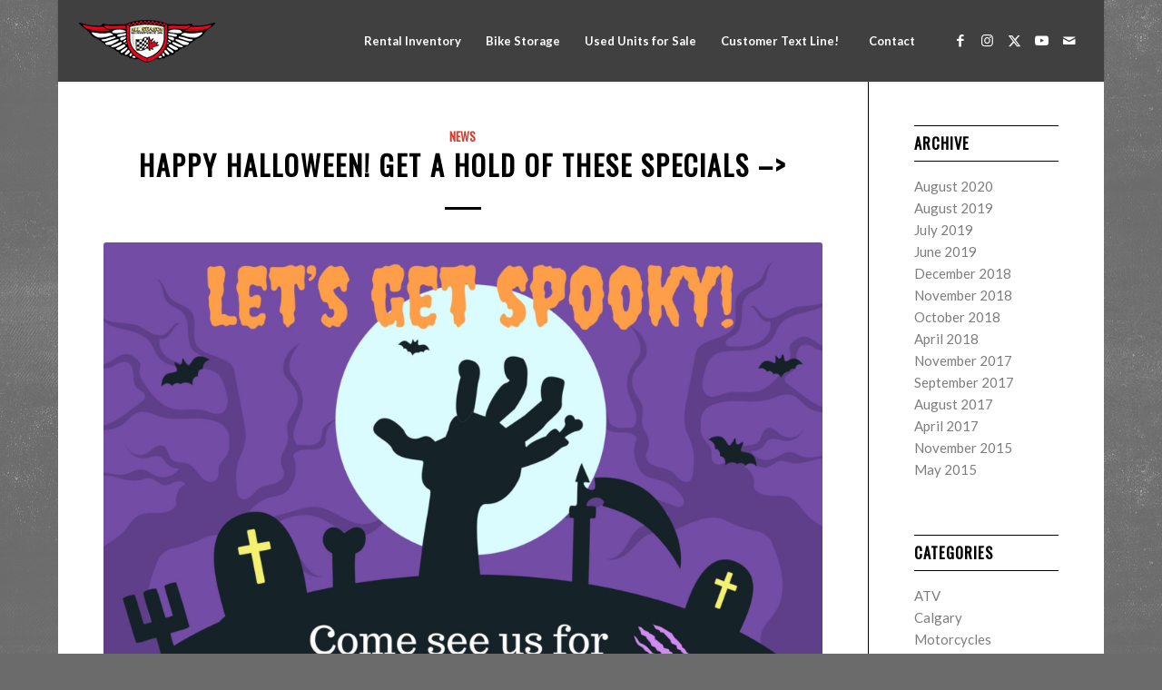

--- FILE ---
content_type: text/html; charset=UTF-8
request_url: https://www.allseasonmotorsports.ca/2018/10/
body_size: 18576
content:
<!DOCTYPE html>
<html lang="en-CA" class="html_boxed responsive av-preloader-disabled  html_header_top html_logo_left html_main_nav_header html_menu_right html_slim html_header_sticky html_header_shrinking html_mobile_menu_tablet html_header_searchicon_disabled html_content_align_center html_header_unstick_top html_header_stretch html_minimal_header html_minimal_header_shadow html_elegant-blog html_av-submenu-hidden html_av-submenu-display-click html_av-overlay-side html_av-overlay-side-classic html_av-submenu-clone html_entry_id_1609 av-cookies-no-cookie-consent av-no-preview av-default-lightbox html_text_menu_active av-mobile-menu-switch-default">
<head>
<meta charset="UTF-8" />


<!-- mobile setting -->
<meta name="viewport" content="width=device-width, initial-scale=1">

<!-- Scripts/CSS and wp_head hook -->
<meta name='robots' content='noindex, follow' />
	<style>img:is([sizes="auto" i], [sizes^="auto," i]) { contain-intrinsic-size: 3000px 1500px }</style>
	
	<!-- This site is optimized with the Yoast SEO plugin v25.4 - https://yoast.com/wordpress/plugins/seo/ -->
	<title>October 2018 &#8211; All Season Motorsports Inc.</title>
	<meta property="og:locale" content="en_US" />
	<meta property="og:type" content="website" />
	<meta property="og:title" content="October 2018 &#8211; All Season Motorsports Inc." />
	<meta property="og:url" content="https://www.allseasonmotorsports.ca/2018/10/" />
	<meta property="og:site_name" content="All Season Motorsports Inc." />
	<meta name="twitter:card" content="summary_large_image" />
	<script type="application/ld+json" class="yoast-schema-graph">{"@context":"https://schema.org","@graph":[{"@type":"CollectionPage","@id":"https://www.allseasonmotorsports.ca/2018/10/","url":"https://www.allseasonmotorsports.ca/2018/10/","name":"October 2018 &#8211; All Season Motorsports Inc.","isPartOf":{"@id":"https://www.allseasonmotorsports.ca/#website"},"primaryImageOfPage":{"@id":"https://www.allseasonmotorsports.ca/2018/10/#primaryimage"},"image":{"@id":"https://www.allseasonmotorsports.ca/2018/10/#primaryimage"},"thumbnailUrl":"https://www.allseasonmotorsports.ca/wp-content/uploads/2019/05/hallowween1.jpg","breadcrumb":{"@id":"https://www.allseasonmotorsports.ca/2018/10/#breadcrumb"},"inLanguage":"en-CA"},{"@type":"ImageObject","inLanguage":"en-CA","@id":"https://www.allseasonmotorsports.ca/2018/10/#primaryimage","url":"https://www.allseasonmotorsports.ca/wp-content/uploads/2019/05/hallowween1.jpg","contentUrl":"https://www.allseasonmotorsports.ca/wp-content/uploads/2019/05/hallowween1.jpg","width":1500,"height":1125},{"@type":"BreadcrumbList","@id":"https://www.allseasonmotorsports.ca/2018/10/#breadcrumb","itemListElement":[{"@type":"ListItem","position":1,"name":"Home","item":"https://www.allseasonmotorsports.ca/"},{"@type":"ListItem","position":2,"name":"Archives for October 2018"}]},{"@type":"WebSite","@id":"https://www.allseasonmotorsports.ca/#website","url":"https://www.allseasonmotorsports.ca/","name":"All Season Motorsports Inc.","description":"","publisher":{"@id":"https://www.allseasonmotorsports.ca/#organization"},"potentialAction":[{"@type":"SearchAction","target":{"@type":"EntryPoint","urlTemplate":"https://www.allseasonmotorsports.ca/?s={search_term_string}"},"query-input":{"@type":"PropertyValueSpecification","valueRequired":true,"valueName":"search_term_string"}}],"inLanguage":"en-CA"},{"@type":"Organization","@id":"https://www.allseasonmotorsports.ca/#organization","name":"All Season Motorsports Inc.","url":"https://www.allseasonmotorsports.ca/","logo":{"@type":"ImageObject","inLanguage":"en-CA","@id":"https://www.allseasonmotorsports.ca/#/schema/logo/image/","url":"https://www.allseasonmotorsports.ca/wp-content/uploads/2019/06/logo-allseasonmotorsports-rev-300x203.png","contentUrl":"https://www.allseasonmotorsports.ca/wp-content/uploads/2019/06/logo-allseasonmotorsports-rev-300x203.png","width":300,"height":203,"caption":"All Season Motorsports Inc."},"image":{"@id":"https://www.allseasonmotorsports.ca/#/schema/logo/image/"}}]}</script>
	<!-- / Yoast SEO plugin. -->


<link rel='dns-prefetch' href='//www.allseasonmotorsports.ca' />
<link rel="alternate" type="application/rss+xml" title="All Season Motorsports Inc. &raquo; Feed" href="https://www.allseasonmotorsports.ca/feed/" />
<link rel="alternate" type="application/rss+xml" title="All Season Motorsports Inc. &raquo; Comments Feed" href="https://www.allseasonmotorsports.ca/comments/feed/" />
		<!-- This site uses the Google Analytics by MonsterInsights plugin v9.6.1 - Using Analytics tracking - https://www.monsterinsights.com/ -->
		<!-- Note: MonsterInsights is not currently configured on this site. The site owner needs to authenticate with Google Analytics in the MonsterInsights settings panel. -->
					<!-- No tracking code set -->
				<!-- / Google Analytics by MonsterInsights -->
		
<!-- google webfont font replacement -->

			<script type='text/javascript'>

				(function() {

					/*	check if webfonts are disabled by user setting via cookie - or user must opt in.	*/
					var html = document.getElementsByTagName('html')[0];
					var cookie_check = html.className.indexOf('av-cookies-needs-opt-in') >= 0 || html.className.indexOf('av-cookies-can-opt-out') >= 0;
					var allow_continue = true;
					var silent_accept_cookie = html.className.indexOf('av-cookies-user-silent-accept') >= 0;

					if( cookie_check && ! silent_accept_cookie )
					{
						if( ! document.cookie.match(/aviaCookieConsent/) || html.className.indexOf('av-cookies-session-refused') >= 0 )
						{
							allow_continue = false;
						}
						else
						{
							if( ! document.cookie.match(/aviaPrivacyRefuseCookiesHideBar/) )
							{
								allow_continue = false;
							}
							else if( ! document.cookie.match(/aviaPrivacyEssentialCookiesEnabled/) )
							{
								allow_continue = false;
							}
							else if( document.cookie.match(/aviaPrivacyGoogleWebfontsDisabled/) )
							{
								allow_continue = false;
							}
						}
					}

					if( allow_continue )
					{
						var f = document.createElement('link');

						f.type 	= 'text/css';
						f.rel 	= 'stylesheet';
						f.href 	= 'https://fonts.googleapis.com/css?family=Oswald%7CLato:300,400,700&display=auto';
						f.id 	= 'avia-google-webfont';

						document.getElementsByTagName('head')[0].appendChild(f);
					}
				})();

			</script>
			<script type="text/javascript">
/* <![CDATA[ */
window._wpemojiSettings = {"baseUrl":"https:\/\/s.w.org\/images\/core\/emoji\/15.0.3\/72x72\/","ext":".png","svgUrl":"https:\/\/s.w.org\/images\/core\/emoji\/15.0.3\/svg\/","svgExt":".svg","source":{"concatemoji":"https:\/\/www.allseasonmotorsports.ca\/wp-includes\/js\/wp-emoji-release.min.js?ver=6.7.2"}};
/*! This file is auto-generated */
!function(i,n){var o,s,e;function c(e){try{var t={supportTests:e,timestamp:(new Date).valueOf()};sessionStorage.setItem(o,JSON.stringify(t))}catch(e){}}function p(e,t,n){e.clearRect(0,0,e.canvas.width,e.canvas.height),e.fillText(t,0,0);var t=new Uint32Array(e.getImageData(0,0,e.canvas.width,e.canvas.height).data),r=(e.clearRect(0,0,e.canvas.width,e.canvas.height),e.fillText(n,0,0),new Uint32Array(e.getImageData(0,0,e.canvas.width,e.canvas.height).data));return t.every(function(e,t){return e===r[t]})}function u(e,t,n){switch(t){case"flag":return n(e,"\ud83c\udff3\ufe0f\u200d\u26a7\ufe0f","\ud83c\udff3\ufe0f\u200b\u26a7\ufe0f")?!1:!n(e,"\ud83c\uddfa\ud83c\uddf3","\ud83c\uddfa\u200b\ud83c\uddf3")&&!n(e,"\ud83c\udff4\udb40\udc67\udb40\udc62\udb40\udc65\udb40\udc6e\udb40\udc67\udb40\udc7f","\ud83c\udff4\u200b\udb40\udc67\u200b\udb40\udc62\u200b\udb40\udc65\u200b\udb40\udc6e\u200b\udb40\udc67\u200b\udb40\udc7f");case"emoji":return!n(e,"\ud83d\udc26\u200d\u2b1b","\ud83d\udc26\u200b\u2b1b")}return!1}function f(e,t,n){var r="undefined"!=typeof WorkerGlobalScope&&self instanceof WorkerGlobalScope?new OffscreenCanvas(300,150):i.createElement("canvas"),a=r.getContext("2d",{willReadFrequently:!0}),o=(a.textBaseline="top",a.font="600 32px Arial",{});return e.forEach(function(e){o[e]=t(a,e,n)}),o}function t(e){var t=i.createElement("script");t.src=e,t.defer=!0,i.head.appendChild(t)}"undefined"!=typeof Promise&&(o="wpEmojiSettingsSupports",s=["flag","emoji"],n.supports={everything:!0,everythingExceptFlag:!0},e=new Promise(function(e){i.addEventListener("DOMContentLoaded",e,{once:!0})}),new Promise(function(t){var n=function(){try{var e=JSON.parse(sessionStorage.getItem(o));if("object"==typeof e&&"number"==typeof e.timestamp&&(new Date).valueOf()<e.timestamp+604800&&"object"==typeof e.supportTests)return e.supportTests}catch(e){}return null}();if(!n){if("undefined"!=typeof Worker&&"undefined"!=typeof OffscreenCanvas&&"undefined"!=typeof URL&&URL.createObjectURL&&"undefined"!=typeof Blob)try{var e="postMessage("+f.toString()+"("+[JSON.stringify(s),u.toString(),p.toString()].join(",")+"));",r=new Blob([e],{type:"text/javascript"}),a=new Worker(URL.createObjectURL(r),{name:"wpTestEmojiSupports"});return void(a.onmessage=function(e){c(n=e.data),a.terminate(),t(n)})}catch(e){}c(n=f(s,u,p))}t(n)}).then(function(e){for(var t in e)n.supports[t]=e[t],n.supports.everything=n.supports.everything&&n.supports[t],"flag"!==t&&(n.supports.everythingExceptFlag=n.supports.everythingExceptFlag&&n.supports[t]);n.supports.everythingExceptFlag=n.supports.everythingExceptFlag&&!n.supports.flag,n.DOMReady=!1,n.readyCallback=function(){n.DOMReady=!0}}).then(function(){return e}).then(function(){var e;n.supports.everything||(n.readyCallback(),(e=n.source||{}).concatemoji?t(e.concatemoji):e.wpemoji&&e.twemoji&&(t(e.twemoji),t(e.wpemoji)))}))}((window,document),window._wpemojiSettings);
/* ]]> */
</script>
<link rel='stylesheet' id='avia-grid-css' href='https://www.allseasonmotorsports.ca/wp-content/themes/enfold/css/grid.css?ver=7.1.1' type='text/css' media='all' />
<link rel='stylesheet' id='avia-base-css' href='https://www.allseasonmotorsports.ca/wp-content/themes/enfold/css/base.css?ver=7.1.1' type='text/css' media='all' />
<link rel='stylesheet' id='avia-layout-css' href='https://www.allseasonmotorsports.ca/wp-content/themes/enfold/css/layout.css?ver=7.1.1' type='text/css' media='all' />
<link rel='stylesheet' id='avia-module-blog-css' href='https://www.allseasonmotorsports.ca/wp-content/themes/enfold/config-templatebuilder/avia-shortcodes/blog/blog.css?ver=7.1.1' type='text/css' media='all' />
<link rel='stylesheet' id='avia-module-postslider-css' href='https://www.allseasonmotorsports.ca/wp-content/themes/enfold/config-templatebuilder/avia-shortcodes/postslider/postslider.css?ver=7.1.1' type='text/css' media='all' />
<link rel='stylesheet' id='avia-module-button-css' href='https://www.allseasonmotorsports.ca/wp-content/themes/enfold/config-templatebuilder/avia-shortcodes/buttons/buttons.css?ver=7.1.1' type='text/css' media='all' />
<link rel='stylesheet' id='avia-module-button-fullwidth-css' href='https://www.allseasonmotorsports.ca/wp-content/themes/enfold/config-templatebuilder/avia-shortcodes/buttons_fullwidth/buttons_fullwidth.css?ver=7.1.1' type='text/css' media='all' />
<link rel='stylesheet' id='avia-module-comments-css' href='https://www.allseasonmotorsports.ca/wp-content/themes/enfold/config-templatebuilder/avia-shortcodes/comments/comments.css?ver=7.1.1' type='text/css' media='all' />
<link rel='stylesheet' id='avia-module-contact-css' href='https://www.allseasonmotorsports.ca/wp-content/themes/enfold/config-templatebuilder/avia-shortcodes/contact/contact.css?ver=7.1.1' type='text/css' media='all' />
<link rel='stylesheet' id='avia-module-slideshow-css' href='https://www.allseasonmotorsports.ca/wp-content/themes/enfold/config-templatebuilder/avia-shortcodes/slideshow/slideshow.css?ver=7.1.1' type='text/css' media='all' />
<link rel='stylesheet' id='avia-module-gallery-css' href='https://www.allseasonmotorsports.ca/wp-content/themes/enfold/config-templatebuilder/avia-shortcodes/gallery/gallery.css?ver=7.1.1' type='text/css' media='all' />
<link rel='stylesheet' id='avia-module-maps-css' href='https://www.allseasonmotorsports.ca/wp-content/themes/enfold/config-templatebuilder/avia-shortcodes/google_maps/google_maps.css?ver=7.1.1' type='text/css' media='all' />
<link rel='stylesheet' id='avia-module-gridrow-css' href='https://www.allseasonmotorsports.ca/wp-content/themes/enfold/config-templatebuilder/avia-shortcodes/grid_row/grid_row.css?ver=7.1.1' type='text/css' media='all' />
<link rel='stylesheet' id='avia-module-heading-css' href='https://www.allseasonmotorsports.ca/wp-content/themes/enfold/config-templatebuilder/avia-shortcodes/heading/heading.css?ver=7.1.1' type='text/css' media='all' />
<link rel='stylesheet' id='avia-module-hr-css' href='https://www.allseasonmotorsports.ca/wp-content/themes/enfold/config-templatebuilder/avia-shortcodes/hr/hr.css?ver=7.1.1' type='text/css' media='all' />
<link rel='stylesheet' id='avia-module-icon-css' href='https://www.allseasonmotorsports.ca/wp-content/themes/enfold/config-templatebuilder/avia-shortcodes/icon/icon.css?ver=7.1.1' type='text/css' media='all' />
<link rel='stylesheet' id='avia-module-iconlist-css' href='https://www.allseasonmotorsports.ca/wp-content/themes/enfold/config-templatebuilder/avia-shortcodes/iconlist/iconlist.css?ver=7.1.1' type='text/css' media='all' />
<link rel='stylesheet' id='avia-module-image-css' href='https://www.allseasonmotorsports.ca/wp-content/themes/enfold/config-templatebuilder/avia-shortcodes/image/image.css?ver=7.1.1' type='text/css' media='all' />
<link rel='stylesheet' id='avia-module-masonry-css' href='https://www.allseasonmotorsports.ca/wp-content/themes/enfold/config-templatebuilder/avia-shortcodes/masonry_entries/masonry_entries.css?ver=7.1.1' type='text/css' media='all' />
<link rel='stylesheet' id='avia-siteloader-css' href='https://www.allseasonmotorsports.ca/wp-content/themes/enfold/css/avia-snippet-site-preloader.css?ver=7.1.1' type='text/css' media='all' />
<link rel='stylesheet' id='avia-module-numbers-css' href='https://www.allseasonmotorsports.ca/wp-content/themes/enfold/config-templatebuilder/avia-shortcodes/numbers/numbers.css?ver=7.1.1' type='text/css' media='all' />
<link rel='stylesheet' id='avia-module-slideshow-fullsize-css' href='https://www.allseasonmotorsports.ca/wp-content/themes/enfold/config-templatebuilder/avia-shortcodes/slideshow_fullsize/slideshow_fullsize.css?ver=7.1.1' type='text/css' media='all' />
<link rel='stylesheet' id='avia-module-social-css' href='https://www.allseasonmotorsports.ca/wp-content/themes/enfold/config-templatebuilder/avia-shortcodes/social_share/social_share.css?ver=7.1.1' type='text/css' media='all' />
<link rel='stylesheet' id='avia-module-tabs-css' href='https://www.allseasonmotorsports.ca/wp-content/themes/enfold/config-templatebuilder/avia-shortcodes/tabs/tabs.css?ver=7.1.1' type='text/css' media='all' />
<link rel='stylesheet' id='avia-module-video-css' href='https://www.allseasonmotorsports.ca/wp-content/themes/enfold/config-templatebuilder/avia-shortcodes/video/video.css?ver=7.1.1' type='text/css' media='all' />
<style id='wp-emoji-styles-inline-css' type='text/css'>

	img.wp-smiley, img.emoji {
		display: inline !important;
		border: none !important;
		box-shadow: none !important;
		height: 1em !important;
		width: 1em !important;
		margin: 0 0.07em !important;
		vertical-align: -0.1em !important;
		background: none !important;
		padding: 0 !important;
	}
</style>
<link rel='stylesheet' id='wp-block-library-css' href='https://www.allseasonmotorsports.ca/wp-includes/css/dist/block-library/style.min.css?ver=6.7.2' type='text/css' media='all' />
<style id='global-styles-inline-css' type='text/css'>
:root{--wp--preset--aspect-ratio--square: 1;--wp--preset--aspect-ratio--4-3: 4/3;--wp--preset--aspect-ratio--3-4: 3/4;--wp--preset--aspect-ratio--3-2: 3/2;--wp--preset--aspect-ratio--2-3: 2/3;--wp--preset--aspect-ratio--16-9: 16/9;--wp--preset--aspect-ratio--9-16: 9/16;--wp--preset--color--black: #000000;--wp--preset--color--cyan-bluish-gray: #abb8c3;--wp--preset--color--white: #ffffff;--wp--preset--color--pale-pink: #f78da7;--wp--preset--color--vivid-red: #cf2e2e;--wp--preset--color--luminous-vivid-orange: #ff6900;--wp--preset--color--luminous-vivid-amber: #fcb900;--wp--preset--color--light-green-cyan: #7bdcb5;--wp--preset--color--vivid-green-cyan: #00d084;--wp--preset--color--pale-cyan-blue: #8ed1fc;--wp--preset--color--vivid-cyan-blue: #0693e3;--wp--preset--color--vivid-purple: #9b51e0;--wp--preset--color--metallic-red: #b02b2c;--wp--preset--color--maximum-yellow-red: #edae44;--wp--preset--color--yellow-sun: #eeee22;--wp--preset--color--palm-leaf: #83a846;--wp--preset--color--aero: #7bb0e7;--wp--preset--color--old-lavender: #745f7e;--wp--preset--color--steel-teal: #5f8789;--wp--preset--color--raspberry-pink: #d65799;--wp--preset--color--medium-turquoise: #4ecac2;--wp--preset--gradient--vivid-cyan-blue-to-vivid-purple: linear-gradient(135deg,rgba(6,147,227,1) 0%,rgb(155,81,224) 100%);--wp--preset--gradient--light-green-cyan-to-vivid-green-cyan: linear-gradient(135deg,rgb(122,220,180) 0%,rgb(0,208,130) 100%);--wp--preset--gradient--luminous-vivid-amber-to-luminous-vivid-orange: linear-gradient(135deg,rgba(252,185,0,1) 0%,rgba(255,105,0,1) 100%);--wp--preset--gradient--luminous-vivid-orange-to-vivid-red: linear-gradient(135deg,rgba(255,105,0,1) 0%,rgb(207,46,46) 100%);--wp--preset--gradient--very-light-gray-to-cyan-bluish-gray: linear-gradient(135deg,rgb(238,238,238) 0%,rgb(169,184,195) 100%);--wp--preset--gradient--cool-to-warm-spectrum: linear-gradient(135deg,rgb(74,234,220) 0%,rgb(151,120,209) 20%,rgb(207,42,186) 40%,rgb(238,44,130) 60%,rgb(251,105,98) 80%,rgb(254,248,76) 100%);--wp--preset--gradient--blush-light-purple: linear-gradient(135deg,rgb(255,206,236) 0%,rgb(152,150,240) 100%);--wp--preset--gradient--blush-bordeaux: linear-gradient(135deg,rgb(254,205,165) 0%,rgb(254,45,45) 50%,rgb(107,0,62) 100%);--wp--preset--gradient--luminous-dusk: linear-gradient(135deg,rgb(255,203,112) 0%,rgb(199,81,192) 50%,rgb(65,88,208) 100%);--wp--preset--gradient--pale-ocean: linear-gradient(135deg,rgb(255,245,203) 0%,rgb(182,227,212) 50%,rgb(51,167,181) 100%);--wp--preset--gradient--electric-grass: linear-gradient(135deg,rgb(202,248,128) 0%,rgb(113,206,126) 100%);--wp--preset--gradient--midnight: linear-gradient(135deg,rgb(2,3,129) 0%,rgb(40,116,252) 100%);--wp--preset--font-size--small: 1rem;--wp--preset--font-size--medium: 1.125rem;--wp--preset--font-size--large: 1.75rem;--wp--preset--font-size--x-large: clamp(1.75rem, 3vw, 2.25rem);--wp--preset--spacing--20: 0.44rem;--wp--preset--spacing--30: 0.67rem;--wp--preset--spacing--40: 1rem;--wp--preset--spacing--50: 1.5rem;--wp--preset--spacing--60: 2.25rem;--wp--preset--spacing--70: 3.38rem;--wp--preset--spacing--80: 5.06rem;--wp--preset--shadow--natural: 6px 6px 9px rgba(0, 0, 0, 0.2);--wp--preset--shadow--deep: 12px 12px 50px rgba(0, 0, 0, 0.4);--wp--preset--shadow--sharp: 6px 6px 0px rgba(0, 0, 0, 0.2);--wp--preset--shadow--outlined: 6px 6px 0px -3px rgba(255, 255, 255, 1), 6px 6px rgba(0, 0, 0, 1);--wp--preset--shadow--crisp: 6px 6px 0px rgba(0, 0, 0, 1);}:root { --wp--style--global--content-size: 800px;--wp--style--global--wide-size: 1130px; }:where(body) { margin: 0; }.wp-site-blocks > .alignleft { float: left; margin-right: 2em; }.wp-site-blocks > .alignright { float: right; margin-left: 2em; }.wp-site-blocks > .aligncenter { justify-content: center; margin-left: auto; margin-right: auto; }:where(.is-layout-flex){gap: 0.5em;}:where(.is-layout-grid){gap: 0.5em;}.is-layout-flow > .alignleft{float: left;margin-inline-start: 0;margin-inline-end: 2em;}.is-layout-flow > .alignright{float: right;margin-inline-start: 2em;margin-inline-end: 0;}.is-layout-flow > .aligncenter{margin-left: auto !important;margin-right: auto !important;}.is-layout-constrained > .alignleft{float: left;margin-inline-start: 0;margin-inline-end: 2em;}.is-layout-constrained > .alignright{float: right;margin-inline-start: 2em;margin-inline-end: 0;}.is-layout-constrained > .aligncenter{margin-left: auto !important;margin-right: auto !important;}.is-layout-constrained > :where(:not(.alignleft):not(.alignright):not(.alignfull)){max-width: var(--wp--style--global--content-size);margin-left: auto !important;margin-right: auto !important;}.is-layout-constrained > .alignwide{max-width: var(--wp--style--global--wide-size);}body .is-layout-flex{display: flex;}.is-layout-flex{flex-wrap: wrap;align-items: center;}.is-layout-flex > :is(*, div){margin: 0;}body .is-layout-grid{display: grid;}.is-layout-grid > :is(*, div){margin: 0;}body{padding-top: 0px;padding-right: 0px;padding-bottom: 0px;padding-left: 0px;}a:where(:not(.wp-element-button)){text-decoration: underline;}:root :where(.wp-element-button, .wp-block-button__link){background-color: #32373c;border-width: 0;color: #fff;font-family: inherit;font-size: inherit;line-height: inherit;padding: calc(0.667em + 2px) calc(1.333em + 2px);text-decoration: none;}.has-black-color{color: var(--wp--preset--color--black) !important;}.has-cyan-bluish-gray-color{color: var(--wp--preset--color--cyan-bluish-gray) !important;}.has-white-color{color: var(--wp--preset--color--white) !important;}.has-pale-pink-color{color: var(--wp--preset--color--pale-pink) !important;}.has-vivid-red-color{color: var(--wp--preset--color--vivid-red) !important;}.has-luminous-vivid-orange-color{color: var(--wp--preset--color--luminous-vivid-orange) !important;}.has-luminous-vivid-amber-color{color: var(--wp--preset--color--luminous-vivid-amber) !important;}.has-light-green-cyan-color{color: var(--wp--preset--color--light-green-cyan) !important;}.has-vivid-green-cyan-color{color: var(--wp--preset--color--vivid-green-cyan) !important;}.has-pale-cyan-blue-color{color: var(--wp--preset--color--pale-cyan-blue) !important;}.has-vivid-cyan-blue-color{color: var(--wp--preset--color--vivid-cyan-blue) !important;}.has-vivid-purple-color{color: var(--wp--preset--color--vivid-purple) !important;}.has-metallic-red-color{color: var(--wp--preset--color--metallic-red) !important;}.has-maximum-yellow-red-color{color: var(--wp--preset--color--maximum-yellow-red) !important;}.has-yellow-sun-color{color: var(--wp--preset--color--yellow-sun) !important;}.has-palm-leaf-color{color: var(--wp--preset--color--palm-leaf) !important;}.has-aero-color{color: var(--wp--preset--color--aero) !important;}.has-old-lavender-color{color: var(--wp--preset--color--old-lavender) !important;}.has-steel-teal-color{color: var(--wp--preset--color--steel-teal) !important;}.has-raspberry-pink-color{color: var(--wp--preset--color--raspberry-pink) !important;}.has-medium-turquoise-color{color: var(--wp--preset--color--medium-turquoise) !important;}.has-black-background-color{background-color: var(--wp--preset--color--black) !important;}.has-cyan-bluish-gray-background-color{background-color: var(--wp--preset--color--cyan-bluish-gray) !important;}.has-white-background-color{background-color: var(--wp--preset--color--white) !important;}.has-pale-pink-background-color{background-color: var(--wp--preset--color--pale-pink) !important;}.has-vivid-red-background-color{background-color: var(--wp--preset--color--vivid-red) !important;}.has-luminous-vivid-orange-background-color{background-color: var(--wp--preset--color--luminous-vivid-orange) !important;}.has-luminous-vivid-amber-background-color{background-color: var(--wp--preset--color--luminous-vivid-amber) !important;}.has-light-green-cyan-background-color{background-color: var(--wp--preset--color--light-green-cyan) !important;}.has-vivid-green-cyan-background-color{background-color: var(--wp--preset--color--vivid-green-cyan) !important;}.has-pale-cyan-blue-background-color{background-color: var(--wp--preset--color--pale-cyan-blue) !important;}.has-vivid-cyan-blue-background-color{background-color: var(--wp--preset--color--vivid-cyan-blue) !important;}.has-vivid-purple-background-color{background-color: var(--wp--preset--color--vivid-purple) !important;}.has-metallic-red-background-color{background-color: var(--wp--preset--color--metallic-red) !important;}.has-maximum-yellow-red-background-color{background-color: var(--wp--preset--color--maximum-yellow-red) !important;}.has-yellow-sun-background-color{background-color: var(--wp--preset--color--yellow-sun) !important;}.has-palm-leaf-background-color{background-color: var(--wp--preset--color--palm-leaf) !important;}.has-aero-background-color{background-color: var(--wp--preset--color--aero) !important;}.has-old-lavender-background-color{background-color: var(--wp--preset--color--old-lavender) !important;}.has-steel-teal-background-color{background-color: var(--wp--preset--color--steel-teal) !important;}.has-raspberry-pink-background-color{background-color: var(--wp--preset--color--raspberry-pink) !important;}.has-medium-turquoise-background-color{background-color: var(--wp--preset--color--medium-turquoise) !important;}.has-black-border-color{border-color: var(--wp--preset--color--black) !important;}.has-cyan-bluish-gray-border-color{border-color: var(--wp--preset--color--cyan-bluish-gray) !important;}.has-white-border-color{border-color: var(--wp--preset--color--white) !important;}.has-pale-pink-border-color{border-color: var(--wp--preset--color--pale-pink) !important;}.has-vivid-red-border-color{border-color: var(--wp--preset--color--vivid-red) !important;}.has-luminous-vivid-orange-border-color{border-color: var(--wp--preset--color--luminous-vivid-orange) !important;}.has-luminous-vivid-amber-border-color{border-color: var(--wp--preset--color--luminous-vivid-amber) !important;}.has-light-green-cyan-border-color{border-color: var(--wp--preset--color--light-green-cyan) !important;}.has-vivid-green-cyan-border-color{border-color: var(--wp--preset--color--vivid-green-cyan) !important;}.has-pale-cyan-blue-border-color{border-color: var(--wp--preset--color--pale-cyan-blue) !important;}.has-vivid-cyan-blue-border-color{border-color: var(--wp--preset--color--vivid-cyan-blue) !important;}.has-vivid-purple-border-color{border-color: var(--wp--preset--color--vivid-purple) !important;}.has-metallic-red-border-color{border-color: var(--wp--preset--color--metallic-red) !important;}.has-maximum-yellow-red-border-color{border-color: var(--wp--preset--color--maximum-yellow-red) !important;}.has-yellow-sun-border-color{border-color: var(--wp--preset--color--yellow-sun) !important;}.has-palm-leaf-border-color{border-color: var(--wp--preset--color--palm-leaf) !important;}.has-aero-border-color{border-color: var(--wp--preset--color--aero) !important;}.has-old-lavender-border-color{border-color: var(--wp--preset--color--old-lavender) !important;}.has-steel-teal-border-color{border-color: var(--wp--preset--color--steel-teal) !important;}.has-raspberry-pink-border-color{border-color: var(--wp--preset--color--raspberry-pink) !important;}.has-medium-turquoise-border-color{border-color: var(--wp--preset--color--medium-turquoise) !important;}.has-vivid-cyan-blue-to-vivid-purple-gradient-background{background: var(--wp--preset--gradient--vivid-cyan-blue-to-vivid-purple) !important;}.has-light-green-cyan-to-vivid-green-cyan-gradient-background{background: var(--wp--preset--gradient--light-green-cyan-to-vivid-green-cyan) !important;}.has-luminous-vivid-amber-to-luminous-vivid-orange-gradient-background{background: var(--wp--preset--gradient--luminous-vivid-amber-to-luminous-vivid-orange) !important;}.has-luminous-vivid-orange-to-vivid-red-gradient-background{background: var(--wp--preset--gradient--luminous-vivid-orange-to-vivid-red) !important;}.has-very-light-gray-to-cyan-bluish-gray-gradient-background{background: var(--wp--preset--gradient--very-light-gray-to-cyan-bluish-gray) !important;}.has-cool-to-warm-spectrum-gradient-background{background: var(--wp--preset--gradient--cool-to-warm-spectrum) !important;}.has-blush-light-purple-gradient-background{background: var(--wp--preset--gradient--blush-light-purple) !important;}.has-blush-bordeaux-gradient-background{background: var(--wp--preset--gradient--blush-bordeaux) !important;}.has-luminous-dusk-gradient-background{background: var(--wp--preset--gradient--luminous-dusk) !important;}.has-pale-ocean-gradient-background{background: var(--wp--preset--gradient--pale-ocean) !important;}.has-electric-grass-gradient-background{background: var(--wp--preset--gradient--electric-grass) !important;}.has-midnight-gradient-background{background: var(--wp--preset--gradient--midnight) !important;}.has-small-font-size{font-size: var(--wp--preset--font-size--small) !important;}.has-medium-font-size{font-size: var(--wp--preset--font-size--medium) !important;}.has-large-font-size{font-size: var(--wp--preset--font-size--large) !important;}.has-x-large-font-size{font-size: var(--wp--preset--font-size--x-large) !important;}
:where(.wp-block-post-template.is-layout-flex){gap: 1.25em;}:where(.wp-block-post-template.is-layout-grid){gap: 1.25em;}
:where(.wp-block-columns.is-layout-flex){gap: 2em;}:where(.wp-block-columns.is-layout-grid){gap: 2em;}
:root :where(.wp-block-pullquote){font-size: 1.5em;line-height: 1.6;}
</style>
<link rel='stylesheet' id='contact-form-7-css' href='https://www.allseasonmotorsports.ca/wp-content/plugins/contact-form-7/includes/css/styles.css?ver=6.1' type='text/css' media='all' />
<link rel='stylesheet' id='avia-scs-css' href='https://www.allseasonmotorsports.ca/wp-content/themes/enfold/css/shortcodes.css?ver=7.1.1' type='text/css' media='all' />
<link rel='stylesheet' id='avia-fold-unfold-css' href='https://www.allseasonmotorsports.ca/wp-content/themes/enfold/css/avia-snippet-fold-unfold.css?ver=7.1.1' type='text/css' media='all' />
<link rel='stylesheet' id='avia-popup-css-css' href='https://www.allseasonmotorsports.ca/wp-content/themes/enfold/js/aviapopup/magnific-popup.min.css?ver=7.1.1' type='text/css' media='screen' />
<link rel='stylesheet' id='avia-lightbox-css' href='https://www.allseasonmotorsports.ca/wp-content/themes/enfold/css/avia-snippet-lightbox.css?ver=7.1.1' type='text/css' media='screen' />
<link rel='stylesheet' id='avia-widget-css-css' href='https://www.allseasonmotorsports.ca/wp-content/themes/enfold/css/avia-snippet-widget.css?ver=7.1.1' type='text/css' media='screen' />
<link rel='stylesheet' id='avia-dynamic-css' href='https://www.allseasonmotorsports.ca/wp-content/uploads/dynamic_avia/enfold.css?ver=694982e49d635' type='text/css' media='all' />
<link rel='stylesheet' id='avia-custom-css' href='https://www.allseasonmotorsports.ca/wp-content/themes/enfold/css/custom.css?ver=7.1.1' type='text/css' media='all' />
<script type="text/javascript" src="https://www.allseasonmotorsports.ca/wp-includes/js/jquery/jquery.min.js?ver=3.7.1" id="jquery-core-js"></script>
<script type="text/javascript" src="https://www.allseasonmotorsports.ca/wp-includes/js/jquery/jquery-migrate.min.js?ver=3.4.1" id="jquery-migrate-js"></script>
<script type="text/javascript" src="https://www.allseasonmotorsports.ca/wp-content/themes/enfold/js/avia-js.js?ver=7.1.1" id="avia-js-js"></script>
<script type="text/javascript" src="https://www.allseasonmotorsports.ca/wp-content/themes/enfold/js/avia-compat.js?ver=7.1.1" id="avia-compat-js"></script>
<link rel="https://api.w.org/" href="https://www.allseasonmotorsports.ca/wp-json/" /><link rel="EditURI" type="application/rsd+xml" title="RSD" href="https://www.allseasonmotorsports.ca/xmlrpc.php?rsd" />
<meta name="generator" content="WordPress 6.7.2" />

<link rel="icon" href="https://www.allseasonmotorsports.ca/wp-content/uploads/2019/03/favicon.png" type="image/png">
<!--[if lt IE 9]><script src="https://www.allseasonmotorsports.ca/wp-content/themes/enfold/js/html5shiv.js"></script><![endif]--><link rel="profile" href="https://gmpg.org/xfn/11" />
<link rel="alternate" type="application/rss+xml" title="All Season Motorsports Inc. RSS2 Feed" href="https://www.allseasonmotorsports.ca/feed/" />
<link rel="pingback" href="https://www.allseasonmotorsports.ca/xmlrpc.php" />
<style type="text/css">
		@font-face {font-family: 'entypo-fontello-enfold'; font-weight: normal; font-style: normal; font-display: auto;
		src: url('https://www.allseasonmotorsports.ca/wp-content/themes/enfold/config-templatebuilder/avia-template-builder/assets/fonts/entypo-fontello-enfold/entypo-fontello-enfold.woff2') format('woff2'),
		url('https://www.allseasonmotorsports.ca/wp-content/themes/enfold/config-templatebuilder/avia-template-builder/assets/fonts/entypo-fontello-enfold/entypo-fontello-enfold.woff') format('woff'),
		url('https://www.allseasonmotorsports.ca/wp-content/themes/enfold/config-templatebuilder/avia-template-builder/assets/fonts/entypo-fontello-enfold/entypo-fontello-enfold.ttf') format('truetype'),
		url('https://www.allseasonmotorsports.ca/wp-content/themes/enfold/config-templatebuilder/avia-template-builder/assets/fonts/entypo-fontello-enfold/entypo-fontello-enfold.svg#entypo-fontello-enfold') format('svg'),
		url('https://www.allseasonmotorsports.ca/wp-content/themes/enfold/config-templatebuilder/avia-template-builder/assets/fonts/entypo-fontello-enfold/entypo-fontello-enfold.eot'),
		url('https://www.allseasonmotorsports.ca/wp-content/themes/enfold/config-templatebuilder/avia-template-builder/assets/fonts/entypo-fontello-enfold/entypo-fontello-enfold.eot?#iefix') format('embedded-opentype');
		}

		#top .avia-font-entypo-fontello-enfold, body .avia-font-entypo-fontello-enfold, html body [data-av_iconfont='entypo-fontello-enfold']:before{ font-family: 'entypo-fontello-enfold'; }
		
		@font-face {font-family: 'entypo-fontello'; font-weight: normal; font-style: normal; font-display: auto;
		src: url('https://www.allseasonmotorsports.ca/wp-content/themes/enfold/config-templatebuilder/avia-template-builder/assets/fonts/entypo-fontello/entypo-fontello.woff2') format('woff2'),
		url('https://www.allseasonmotorsports.ca/wp-content/themes/enfold/config-templatebuilder/avia-template-builder/assets/fonts/entypo-fontello/entypo-fontello.woff') format('woff'),
		url('https://www.allseasonmotorsports.ca/wp-content/themes/enfold/config-templatebuilder/avia-template-builder/assets/fonts/entypo-fontello/entypo-fontello.ttf') format('truetype'),
		url('https://www.allseasonmotorsports.ca/wp-content/themes/enfold/config-templatebuilder/avia-template-builder/assets/fonts/entypo-fontello/entypo-fontello.svg#entypo-fontello') format('svg'),
		url('https://www.allseasonmotorsports.ca/wp-content/themes/enfold/config-templatebuilder/avia-template-builder/assets/fonts/entypo-fontello/entypo-fontello.eot'),
		url('https://www.allseasonmotorsports.ca/wp-content/themes/enfold/config-templatebuilder/avia-template-builder/assets/fonts/entypo-fontello/entypo-fontello.eot?#iefix') format('embedded-opentype');
		}

		#top .avia-font-entypo-fontello, body .avia-font-entypo-fontello, html body [data-av_iconfont='entypo-fontello']:before{ font-family: 'entypo-fontello'; }
		
		@font-face {font-family: 'flaticon-sports'; font-weight: normal; font-style: normal; font-display: auto;
		src: url('https://www.allseasonmotorsports.ca/wp-content/uploads/avia_fonts/flaticon-sports/flaticon-sports.woff2') format('woff2'),
		url('https://www.allseasonmotorsports.ca/wp-content/uploads/avia_fonts/flaticon-sports/flaticon-sports.woff') format('woff'),
		url('https://www.allseasonmotorsports.ca/wp-content/uploads/avia_fonts/flaticon-sports/flaticon-sports.ttf') format('truetype'),
		url('https://www.allseasonmotorsports.ca/wp-content/uploads/avia_fonts/flaticon-sports/flaticon-sports.svg#flaticon-sports') format('svg'),
		url('https://www.allseasonmotorsports.ca/wp-content/uploads/avia_fonts/flaticon-sports/flaticon-sports.eot'),
		url('https://www.allseasonmotorsports.ca/wp-content/uploads/avia_fonts/flaticon-sports/flaticon-sports.eot?#iefix') format('embedded-opentype');
		}

		#top .avia-font-flaticon-sports, body .avia-font-flaticon-sports, html body [data-av_iconfont='flaticon-sports']:before{ font-family: 'flaticon-sports'; }
		</style>

<!--
Debugging Info for Theme support: 

Theme: Enfold
Version: 7.1.1
Installed: enfold
AviaFramework Version: 5.6
AviaBuilder Version: 6.0
aviaElementManager Version: 1.0.1
ML:-1-PU:123-PLA:10
WP:6.7.2
Compress: CSS:disabled - JS:disabled
Updates: enabled - token has changed and not verified
PLAu:10
-->
</head>

<body id="top" class="archive date boxed rtl_columns av-curtain-numeric oswald lato  avia-responsive-images-support" itemscope="itemscope" itemtype="https://schema.org/WebPage" >

	
	<div id='wrap_all'>

	
<header id='header' class='all_colors header_color dark_bg_color  av_header_top av_logo_left av_main_nav_header av_menu_right av_slim av_header_sticky av_header_shrinking av_header_stretch av_mobile_menu_tablet av_header_searchicon_disabled av_header_unstick_top av_seperator_big_border av_minimal_header av_minimal_header_shadow av_bottom_nav_disabled ' aria-label="Header" data-av_shrink_factor='50' role="banner" itemscope="itemscope" itemtype="https://schema.org/WPHeader" >

		<div  id='header_main' class='container_wrap container_wrap_logo'>

        <div class='container av-logo-container'><div class='inner-container'><span class='logo avia-standard-logo'><a href='https://www.allseasonmotorsports.ca/' class='' aria-label='logo-allseasonmotorsports-NEW6' title='logo-allseasonmotorsports-NEW6'><img src="https://www.allseasonmotorsports.ca/wp-content/uploads/2020/06/logo-allseasonmotorsports-NEW6.png" height="100" width="300" alt='All Season Motorsports Inc.' title='logo-allseasonmotorsports-NEW6' /></a></span><nav class='main_menu' data-selectname='Select a page'  role="navigation" itemscope="itemscope" itemtype="https://schema.org/SiteNavigationElement" ><div class="avia-menu av-main-nav-wrap av_menu_icon_beside"><ul role="menu" class="menu av-main-nav" id="avia-menu"><li role="menuitem" id="menu-item-812" class="menu-item menu-item-type-custom menu-item-object-custom menu-item-has-children menu-item-mega-parent  menu-item-top-level menu-item-top-level-1"><a href="#" itemprop="url" tabindex="0"><span class="avia-bullet"></span><span class="avia-menu-text">Rental Inventory</span><span class="avia-menu-fx"><span class="avia-arrow-wrap"><span class="avia-arrow"></span></span></span></a>
<div class='avia_mega_div avia_mega5 twelve units'>

<ul class="sub-menu">
	<li role="menuitem" id="menu-item-819" class="menu-item menu-item-type-custom menu-item-object-custom menu-item-has-children avia_mega_menu_columns_5 three units  avia_mega_menu_columns_first"><span class='mega_menu_title heading-color av-special-font'>How to Rent</span>
	<ul class="sub-menu">
		<li role="menuitem" id="menu-item-1033" class="menu-item menu-item-type-post_type menu-item-object-page"><a href="https://www.allseasonmotorsports.ca/why-rent-from-us/" itemprop="url" tabindex="0"><span class="avia-bullet"></span><span class="avia-menu-text">Why Rent From Us?</span></a></li>
		<li role="menuitem" id="menu-item-1042" class="menu-item menu-item-type-post_type menu-item-object-page"><a href="https://www.allseasonmotorsports.ca/requirements/" itemprop="url" tabindex="0"><span class="avia-bullet"></span><span class="avia-menu-text">Rental Process</span></a></li>
		<li role="menuitem" id="menu-item-1046" class="menu-item menu-item-type-post_type menu-item-object-page"><a href="https://www.allseasonmotorsports.ca/rental-faq/" itemprop="url" tabindex="0"><span class="avia-bullet"></span><span class="avia-menu-text">Rental FAQ</span></a></li>
		<li role="menuitem" id="menu-item-1053" class="menu-item menu-item-type-post_type menu-item-object-page"><a href="https://www.allseasonmotorsports.ca/cancellation-policy/" itemprop="url" tabindex="0"><span class="avia-bullet"></span><span class="avia-menu-text">Cancellation Policy</span></a></li>
	</ul>
</li>
	<li role="menuitem" id="menu-item-824" class="menu-item menu-item-type-custom menu-item-object-custom menu-item-has-children avia_mega_menu_columns_5 three units "><span class='mega_menu_title heading-color av-special-font'>Summer</span>
	<ul class="sub-menu">
		<li role="menuitem" id="menu-item-1086" class="menu-item menu-item-type-post_type menu-item-object-page"><a href="https://www.allseasonmotorsports.ca/summer-rentals/" itemprop="url" tabindex="0"><span class="avia-bullet"></span><span class="avia-menu-text">Pricing</span></a></li>
		<li role="menuitem" id="menu-item-1196" class="menu-item menu-item-type-post_type menu-item-object-page"><a href="https://www.allseasonmotorsports.ca/corporate-rentals/" itemprop="url" tabindex="0"><span class="avia-bullet"></span><span class="avia-menu-text">Corporate Rentals</span></a></li>
	</ul>
</li>
	<li role="menuitem" id="menu-item-827" class="menu-item menu-item-type-custom menu-item-object-custom menu-item-has-children avia_mega_menu_columns_5 three units "><span class='mega_menu_title heading-color av-special-font'>Winter</span>
	<ul class="sub-menu">
		<li role="menuitem" id="menu-item-1237" class="menu-item menu-item-type-post_type menu-item-object-page"><a href="https://www.allseasonmotorsports.ca/calgary-snowmobile-rentals/" itemprop="url" tabindex="0"><span class="avia-bullet"></span><span class="avia-menu-text">Pricing</span></a></li>
		<li role="menuitem" id="menu-item-1197" class="menu-item menu-item-type-post_type menu-item-object-page"><a href="https://www.allseasonmotorsports.ca/corporate-rentals/" itemprop="url" tabindex="0"><span class="avia-bullet"></span><span class="avia-menu-text">Corporate Rentals</span></a></li>
		<li role="menuitem" id="menu-item-1090" class="menu-item menu-item-type-post_type menu-item-object-page"><a href="https://www.allseasonmotorsports.ca/snowmobile-rentals-calgary/" itemprop="url" tabindex="0"><span class="avia-bullet"></span><span class="avia-menu-text">Snowmobile Rentals Calgary</span></a></li>
	</ul>
</li>
	<li role="menuitem" id="menu-item-832" class="menu-item menu-item-type-custom menu-item-object-custom menu-item-has-children avia_mega_menu_columns_5 three units "><span class='mega_menu_title heading-color av-special-font'>Resources</span>
	<ul class="sub-menu">
		<li role="menuitem" id="menu-item-1059" class="menu-item menu-item-type-post_type menu-item-object-page"><a href="https://www.allseasonmotorsports.ca/maps-trails/" itemprop="url" tabindex="0"><span class="avia-bullet"></span><span class="avia-menu-text">Maps &amp; Trails</span></a></li>
		<li role="menuitem" id="menu-item-1992" class="menu-item menu-item-type-post_type menu-item-object-page"><a href="https://www.allseasonmotorsports.ca/rental-specials-1/" itemprop="url" tabindex="0"><span class="avia-bullet"></span><span class="avia-menu-text">Rental Specials</span></a></li>
		<li role="menuitem" id="menu-item-1995" class="menu-item menu-item-type-post_type menu-item-object-page"><a href="https://www.allseasonmotorsports.ca/reviews/" itemprop="url" tabindex="0"><span class="avia-bullet"></span><span class="avia-menu-text">Product Reviews</span></a></li>
		<li role="menuitem" id="menu-item-837" class="menu-item menu-item-type-custom menu-item-object-custom"><a href="https://www.allseasonmotorsports.ca/news/" itemprop="url" tabindex="0"><span class="avia-bullet"></span><span class="avia-menu-text">Blog</span></a></li>
	</ul>
</li>
	<li role="menuitem" id="menu-item-844" class="menu-item menu-item-type-custom menu-item-object-custom avia_mega_menu_columns_5 three units avia_mega_menu_columns_last"><span class='mega_menu_title heading-color av-special-font'><img src="https://www.allseasonmotorsports.ca/wp-content/uploads/2019/04/temp-Rentals.jpg"></span></li>
</ul>

</div>
</li>
<li role="menuitem" id="menu-item-952" class="menu-item menu-item-type-post_type menu-item-object-page menu-item-has-children menu-item-mega-parent  menu-item-top-level menu-item-top-level-2"><a href="https://www.allseasonmotorsports.ca/service-menu/" itemprop="url" tabindex="0"><span class="avia-bullet"></span><span class="avia-menu-text">Bike Storage</span><span class="avia-menu-fx"><span class="avia-arrow-wrap"><span class="avia-arrow"></span></span></span></a>
<div class='avia_mega_div avia_mega1 three units'>

<ul class="sub-menu">
	<li role="menuitem" id="menu-item-959" class="menu-item menu-item-type-post_type menu-item-object-page avia_mega_menu_columns_1 three units avia_mega_menu_columns_last avia_mega_menu_columns_first"><span class='mega_menu_title heading-color av-special-font'><a href='https://www.allseasonmotorsports.ca/winter-storage/'>Storage</a></span></li>
</ul>

</div>
</li>
<li role="menuitem" id="menu-item-982" class="menu-item menu-item-type-post_type menu-item-object-page menu-item-has-children menu-item-mega-parent  menu-item-top-level menu-item-top-level-3"><a href="https://www.allseasonmotorsports.ca/?page_id=977" itemprop="url" tabindex="0"><span class="avia-bullet"></span><span class="avia-menu-text">Used Units for Sale</span><span class="avia-menu-fx"><span class="avia-arrow-wrap"><span class="avia-arrow"></span></span></span></a>
<div class='avia_mega_div avia_mega4 twelve units'>

<ul class="sub-menu">
	<li role="menuitem" id="menu-item-1023" class="menu-item menu-item-type-post_type menu-item-object-page avia_mega_menu_columns_4 three units  avia_mega_menu_columns_first"><span class='mega_menu_title heading-color av-special-font'><a href='https://www.allseasonmotorsports.ca/preowned-motorcycles/'>Motorcycles</a></span></li>
	<li role="menuitem" id="menu-item-1022" class="menu-item menu-item-type-post_type menu-item-object-page avia_mega_menu_columns_4 three units "><span class='mega_menu_title heading-color av-special-font'><a href='https://www.allseasonmotorsports.ca/preowned-sleds/'>Snowmobiles</a></span></li>
	<li role="menuitem" id="menu-item-2852" class="menu-item menu-item-type-post_type menu-item-object-page avia_mega_menu_columns_4 three units "><span class='mega_menu_title heading-color av-special-font'><a href='https://www.allseasonmotorsports.ca/boats-seadoos/'>Boats &amp; SeaDoos</a></span></li>
	<li role="menuitem" id="menu-item-2940" class="menu-item menu-item-type-post_type menu-item-object-page avia_mega_menu_columns_4 three units avia_mega_menu_columns_last"><span class='mega_menu_title heading-color av-special-font'><a href='https://www.allseasonmotorsports.ca/trailers/'>Trailers</a></span></li>
</ul>

</div>
</li>
<li role="menuitem" id="menu-item-1181" class="menu-item menu-item-type-post_type menu-item-object-page menu-item-mega-parent  menu-item-top-level menu-item-top-level-4"><a href="https://www.allseasonmotorsports.ca/rent-by-text/" itemprop="url" tabindex="0"><span class="avia-bullet"></span><span class="avia-menu-text">Customer Text Line!</span><span class="avia-menu-fx"><span class="avia-arrow-wrap"><span class="avia-arrow"></span></span></span></a></li>
<li role="menuitem" id="menu-item-3634" class="menu-item menu-item-type-custom menu-item-object-custom menu-item-mega-parent  menu-item-top-level menu-item-top-level-5"><a href="https://www.allseasonmotorsports.ca/contact/" itemprop="url" tabindex="0"><span class="avia-bullet"></span><span class="avia-menu-text">Contact</span><span class="avia-menu-fx"><span class="avia-arrow-wrap"><span class="avia-arrow"></span></span></span></a></li>
<li class="av-burger-menu-main menu-item-avia-special " role="menuitem">
	        			<a href="#" aria-label="Menu" aria-hidden="false">
							<span class="av-hamburger av-hamburger--spin av-js-hamburger">
								<span class="av-hamburger-box">
						          <span class="av-hamburger-inner"></span>
						          <strong>Menu</strong>
								</span>
							</span>
							<span class="avia_hidden_link_text">Menu</span>
						</a>
	        		   </li></ul></div><ul class='noLightbox social_bookmarks icon_count_5'><li class='social_bookmarks_facebook av-social-link-facebook social_icon_1 avia_social_iconfont'><a  target="_blank" aria-label="Link to Facebook" href='https://www.facebook.com/allseasonyyc' data-av_icon='' data-av_iconfont='entypo-fontello' title="Link to Facebook" desc="Link to Facebook" title='Link to Facebook'><span class='avia_hidden_link_text'>Link to Facebook</span></a></li><li class='social_bookmarks_instagram av-social-link-instagram social_icon_2 avia_social_iconfont'><a  target="_blank" aria-label="Link to Instagram" href='https://www.instagram.com/allseasonyyc/' data-av_icon='' data-av_iconfont='entypo-fontello' title="Link to Instagram" desc="Link to Instagram" title='Link to Instagram'><span class='avia_hidden_link_text'>Link to Instagram</span></a></li><li class='social_bookmarks_twitter av-social-link-twitter social_icon_3 avia_social_iconfont'><a  target="_blank" aria-label="Link to X" href='https://twitter.com/allseasonmotor' data-av_icon='' data-av_iconfont='entypo-fontello' title="Link to X" desc="Link to X" title='Link to X'><span class='avia_hidden_link_text'>Link to X</span></a></li><li class='social_bookmarks_youtube av-social-link-youtube social_icon_4 avia_social_iconfont'><a  target="_blank" aria-label="Link to Youtube" href='https://www.youtube.com/rentthisride' data-av_icon='' data-av_iconfont='entypo-fontello' title="Link to Youtube" desc="Link to Youtube" title='Link to Youtube'><span class='avia_hidden_link_text'>Link to Youtube</span></a></li><li class='social_bookmarks_mail av-social-link-mail social_icon_5 avia_social_iconfont'><a  aria-label="Link to Mail" href='https://www.allseasonmotorsports.ca/contact/' data-av_icon='' data-av_iconfont='entypo-fontello' title="Link to Mail" desc="Link to Mail" title='Link to Mail'><span class='avia_hidden_link_text'>Link to Mail</span></a></li></ul></nav></div> </div> 
		<!-- end container_wrap-->
		</div>
<div class="header_bg"></div>
<!-- end header -->
</header>

	<div id='main' class='all_colors' data-scroll-offset='88'>

	
		<div class='container_wrap container_wrap_first main_color sidebar_right'>

			<div class='container template-blog '>

				<main class='content av-content-small alpha units av-main-archive'  role="main" itemprop="mainContentOfPage" itemscope="itemscope" itemtype="https://schema.org/Blog" >

					<article class="post-entry post-entry-type-image post-entry-1609 post-loop-1 post-parity-odd single-big  post-1609 post type-post status-publish format-image has-post-thumbnail hentry category-news post_format-post-format-image"  itemscope="itemscope" itemtype="https://schema.org/BlogPosting" itemprop="blogPost" ><div class="blog-meta"></div><div class='entry-content-wrapper clearfix image-content'><header class="entry-content-header" aria-label="Post: Happy Halloween! Get a hold of these specials &#8211;&gt;"><div class="av-heading-wrapper"><span class="blog-categories minor-meta"><a href="https://www.allseasonmotorsports.ca/category/news/" rel="tag">News</a></span><h2 class='post-title entry-title '  itemprop="headline" ><a href="https://www.allseasonmotorsports.ca/happy-halloween-get-a-hold-of-these-specials/" rel="bookmark" title="Permanent Link: Happy Halloween! Get a hold of these specials &#8211;&gt;">Happy Halloween! Get a hold of these specials &#8211;><span class="post-format-icon minor-meta"></span></a></h2></div></header><span class="av-vertical-delimiter"></span><div class="big-preview single-big"><div class="avia-post-format-image"><a href="https://www.allseasonmotorsports.ca/wp-content/uploads/2019/05/hallowween1-1500x1125.jpg"><img loading="lazy" width="1030" height="773" src="https://www.allseasonmotorsports.ca/wp-content/uploads/2019/05/hallowween1-1030x773.jpg" class="wp-image-1610 avia-img-lazy-loading-1610 attachment-large size-large wp-post-image" alt="" decoding="async" srcset="https://www.allseasonmotorsports.ca/wp-content/uploads/2019/05/hallowween1-1030x773.jpg 1030w, https://www.allseasonmotorsports.ca/wp-content/uploads/2019/05/hallowween1-300x225.jpg 300w, https://www.allseasonmotorsports.ca/wp-content/uploads/2019/05/hallowween1-768x576.jpg 768w, https://www.allseasonmotorsports.ca/wp-content/uploads/2019/05/hallowween1.jpg 1500w, https://www.allseasonmotorsports.ca/wp-content/uploads/2019/05/hallowween1-705x529.jpg 705w, https://www.allseasonmotorsports.ca/wp-content/uploads/2019/05/hallowween1-450x338.jpg 450w" sizes="(max-width: 1030px) 100vw, 1030px" /></a></div></div><div class="entry-content"  itemprop="text" ><p>November 3-15</p>
<p>Tire’s 15% off</p>
<p>Install &#8211; $19/off</p>
<p>Install-$49.95/on</p>
<p>Purchase your Winterization Package &#8211; $99.00</p>
<p>Includes:</p>
<ul>
<li>Cover, Fuel Stabilizer, Battery tender</li>
</ul>
</div><span class="post-meta-infos"><time class="date-container minor-meta updated"  itemprop="datePublished" datetime="2018-10-31T13:36:53-06:00" >October 31, 2018</time><span class="text-sep">/</span><span class="blog-author minor-meta">by <span class="entry-author-link"  itemprop="author" ><span class="author"><span class="fn"><a href="https://www.allseasonmotorsports.ca/author/cafe-racer/" title="Posts by Cafe Racer" rel="author">Cafe Racer</a></span></span></span></span></span><footer class="entry-footer"></footer><div class='post_delimiter'></div></div><div class="post_author_timeline"></div><span class='hidden'>
				<span class='av-structured-data'  itemprop="image" itemscope="itemscope" itemtype="https://schema.org/ImageObject" >
						<span itemprop='url'>https://www.allseasonmotorsports.ca/wp-content/uploads/2019/05/hallowween1.jpg</span>
						<span itemprop='height'>1125</span>
						<span itemprop='width'>1500</span>
				</span>
				<span class='av-structured-data'  itemprop="publisher" itemtype="https://schema.org/Organization" itemscope="itemscope" >
						<span itemprop='name'>Cafe Racer</span>
						<span itemprop='logo' itemscope itemtype='https://schema.org/ImageObject'>
							<span itemprop='url'>https://www.allseasonmotorsports.ca/wp-content/uploads/2020/06/logo-allseasonmotorsports-NEW6.png</span>
						</span>
				</span><span class='av-structured-data'  itemprop="author" itemscope="itemscope" itemtype="https://schema.org/Person" ><span itemprop='name'>Cafe Racer</span></span><span class='av-structured-data'  itemprop="datePublished" datetime="2018-10-31T13:36:53-06:00" >2018-10-31 13:36:53</span><span class='av-structured-data'  itemprop="dateModified" itemtype="https://schema.org/dateModified" >2021-02-11 19:31:26</span><span class='av-structured-data'  itemprop="mainEntityOfPage" itemtype="https://schema.org/mainEntityOfPage" ><span itemprop='name'>Happy Halloween! Get a hold of these specials &#8211;></span></span></span></article><article class="post-entry post-entry-type-standard post-entry-1612 post-loop-2 post-parity-even post-entry-last single-big  post-1612 post type-post status-publish format-standard hentry category-news"  itemscope="itemscope" itemtype="https://schema.org/BlogPosting" itemprop="blogPost" ><div class="blog-meta"></div><div class='entry-content-wrapper clearfix standard-content'><header class="entry-content-header" aria-label="Post: Catch All Season Motorsports @ The DUDE Expo Show! Nov 3"><div class="av-heading-wrapper"><span class="blog-categories minor-meta"><a href="https://www.allseasonmotorsports.ca/category/news/" rel="tag">News</a></span><h2 class='post-title entry-title '  itemprop="headline" ><a href="https://www.allseasonmotorsports.ca/catch-all-season-motorsports-the-dude-show-nov-3/" rel="bookmark" title="Permanent Link: Catch All Season Motorsports @ The DUDE Expo Show! Nov 3">Catch All Season Motorsports @ The DUDE Expo Show! Nov 3<span class="post-format-icon minor-meta"></span></a></h2></div></header><span class="av-vertical-delimiter"></span><div class="entry-content"  itemprop="text" ><p><img decoding="async" class="aligncenter size-full wp-image-1613" src="https://www.magicleankilroy.ca/allsportbuild/wordpress/wp-content/uploads/2019/05/30264925_168919503828270_3629889449845850112_n.png" alt="" width="170" height="170" srcset="https://www.allseasonmotorsports.ca/wp-content/uploads/2019/05/30264925_168919503828270_3629889449845850112_n.png 170w, https://www.allseasonmotorsports.ca/wp-content/uploads/2019/05/30264925_168919503828270_3629889449845850112_n-80x80.png 80w, https://www.allseasonmotorsports.ca/wp-content/uploads/2019/05/30264925_168919503828270_3629889449845850112_n-36x36.png 36w, https://www.allseasonmotorsports.ca/wp-content/uploads/2019/05/30264925_168919503828270_3629889449845850112_n-120x120.png 120w" sizes="(max-width: 170px) 100vw, 170px" /></p>
<p>All Season Motorsports will be at The Dude Show next Saturday (November 3) – and we have some free tickets to give away to our beloved customers! To redeem your ticket, click <a href="https://www.eventbrite.ca/e/the-dude-show-expo-tickets-46777811694" target="_blank" rel="noopener noreferrer">here</a> and input the discount code MOTORSPORTS. And make sure to stop by booth #351/353 next weekend and say hi!</p>
<p>We have a big booth with lot’s of surprises ! This Expo is catered for DUDES! A lifestyle show dedicated to all things Dude, from electronics to craft beers to outdoor living to toys for boys….and everything in between!</p>
<p>-Team All Season</p>
</div><span class="post-meta-infos"><time class="date-container minor-meta updated"  itemprop="datePublished" datetime="2018-10-29T13:39:16-06:00" >October 29, 2018</time><span class="text-sep">/</span><span class="blog-author minor-meta">by <span class="entry-author-link"  itemprop="author" ><span class="author"><span class="fn"><a href="https://www.allseasonmotorsports.ca/author/cafe-racer/" title="Posts by Cafe Racer" rel="author">Cafe Racer</a></span></span></span></span></span><footer class="entry-footer"></footer><div class='post_delimiter'></div></div><div class="post_author_timeline"></div><span class='hidden'>
				<span class='av-structured-data'  itemprop="image" itemscope="itemscope" itemtype="https://schema.org/ImageObject" >
						<span itemprop='url'>https://www.allseasonmotorsports.ca/wp-content/uploads/2020/06/logo-allseasonmotorsports-NEW6.png</span>
						<span itemprop='height'>0</span>
						<span itemprop='width'>0</span>
				</span>
				<span class='av-structured-data'  itemprop="publisher" itemtype="https://schema.org/Organization" itemscope="itemscope" >
						<span itemprop='name'>Cafe Racer</span>
						<span itemprop='logo' itemscope itemtype='https://schema.org/ImageObject'>
							<span itemprop='url'>https://www.allseasonmotorsports.ca/wp-content/uploads/2020/06/logo-allseasonmotorsports-NEW6.png</span>
						</span>
				</span><span class='av-structured-data'  itemprop="author" itemscope="itemscope" itemtype="https://schema.org/Person" ><span itemprop='name'>Cafe Racer</span></span><span class='av-structured-data'  itemprop="datePublished" datetime="2018-10-29T13:39:16-06:00" >2018-10-29 13:39:16</span><span class='av-structured-data'  itemprop="dateModified" itemtype="https://schema.org/dateModified" >2021-02-11 19:31:26</span><span class='av-structured-data'  itemprop="mainEntityOfPage" itemtype="https://schema.org/mainEntityOfPage" ><span itemprop='name'>Catch All Season Motorsports @ The DUDE Expo Show! Nov 3</span></span></span></article><div class='single-big'></div>
				<!--end content-->
				</main>

				<aside class='sidebar sidebar_right   alpha units' aria-label="Sidebar"  role="complementary" itemscope="itemscope" itemtype="https://schema.org/WPSideBar" ><div class="inner_sidebar extralight-border"><section id="archives-4" class="widget clearfix widget_archive"><h3 class="widgettitle">Archive</h3>
			<ul>
					<li><a href='https://www.allseasonmotorsports.ca/2020/08/'>August 2020</a></li>
	<li><a href='https://www.allseasonmotorsports.ca/2019/08/'>August 2019</a></li>
	<li><a href='https://www.allseasonmotorsports.ca/2019/07/'>July 2019</a></li>
	<li><a href='https://www.allseasonmotorsports.ca/2019/06/'>June 2019</a></li>
	<li><a href='https://www.allseasonmotorsports.ca/2018/12/'>December 2018</a></li>
	<li><a href='https://www.allseasonmotorsports.ca/2018/11/'>November 2018</a></li>
	<li><a href='https://www.allseasonmotorsports.ca/2018/10/' aria-current="page">October 2018</a></li>
	<li><a href='https://www.allseasonmotorsports.ca/2018/04/'>April 2018</a></li>
	<li><a href='https://www.allseasonmotorsports.ca/2017/11/'>November 2017</a></li>
	<li><a href='https://www.allseasonmotorsports.ca/2017/09/'>September 2017</a></li>
	<li><a href='https://www.allseasonmotorsports.ca/2017/08/'>August 2017</a></li>
	<li><a href='https://www.allseasonmotorsports.ca/2017/04/'>April 2017</a></li>
	<li><a href='https://www.allseasonmotorsports.ca/2015/11/'>November 2015</a></li>
	<li><a href='https://www.allseasonmotorsports.ca/2015/05/'>May 2015</a></li>
			</ul>

			<span class="seperator extralight-border"></span></section><section id="categories-4" class="widget clearfix widget_categories"><h3 class="widgettitle">Categories</h3>
			<ul>
					<li class="cat-item cat-item-42"><a href="https://www.allseasonmotorsports.ca/category/atv/">ATV</a>
</li>
	<li class="cat-item cat-item-39"><a href="https://www.allseasonmotorsports.ca/category/calgary/">Calgary</a>
</li>
	<li class="cat-item cat-item-40"><a href="https://www.allseasonmotorsports.ca/category/motorcycles/">Motorcycles</a>
</li>
	<li class="cat-item cat-item-25"><a href="https://www.allseasonmotorsports.ca/category/news/">News</a>
</li>
	<li class="cat-item cat-item-41"><a href="https://www.allseasonmotorsports.ca/category/rental/">Rental</a>
</li>
	<li class="cat-item cat-item-44"><a href="https://www.allseasonmotorsports.ca/category/snowmobile/">Snowmobile</a>
</li>
	<li class="cat-item cat-item-45"><a href="https://www.allseasonmotorsports.ca/category/snowmobiles/">Snowmobiles</a>
</li>
	<li class="cat-item cat-item-1"><a href="https://www.allseasonmotorsports.ca/category/uncategorized/">Uncategorised</a>
</li>
	<li class="cat-item cat-item-43"><a href="https://www.allseasonmotorsports.ca/category/utv/">UTV</a>
</li>
			</ul>

			<span class="seperator extralight-border"></span></section><section id="avia_fb_likebox-2" class="widget clearfix avia-widget-container avia_fb_likebox avia_no_block_preview"><h3 class="widgettitle">Facebook</h3><div class='av_facebook_widget_wrap ' ><div class="fb-page" data-width="500" data-href="https://www.facebook.com/AllSeasonYYC/" data-small-header="false" data-adapt-container-width="true" data-hide-cover="false" data-show-facepile="true" data-show-posts="false"><div class="fb-xfbml-parse-ignore"></div></div></div><span class="seperator extralight-border"></span></section><section id="avia-instagram-feed-2" class="widget clearfix avia-widget-container avia-instagram-feed avia_no_block_preview"><h3 class="widgettitle">Instagram</h3><div class="av-instagram-pics av-instagram-size-large"><div class='av-instagram-row'><div class="av-instagram-item"><a href="//instagram.fmci2-1.fna.fbcdn.net/v/t51.2885-15/e35/239478097_880674779522850_1785018444401751771_n.jpg?_nc_ht=instagram.fmci2-1.fna.fbcdn.net&#038;_nc_cat=106&#038;_nc_ohc=Tc9-VksafCEAX-eDVLh&#038;edm=ABfd0MgBAAAA&#038;ccb=7-4&#038;oh=59486a2a4c77bbec06e0cd27c46c2d6c&#038;oe=612A8B9E&#038;_nc_sid=7bff83" target=""  class=" " title="Get your hands on the newest motorcycle in our showroom, the 2014 Triumph Speed Triple R 675! Red on black, liquid cooled, 12 valve, DOHC, in-line 3 cylinder, 6 speed, 106 HP @ 11850 RPM. Completely serviced and ready to go! Give us a call at 403.204.1771 for more information, or head on over to our showroom and have a look!" style="background-image:url(//instagram.fmci2-1.fna.fbcdn.net/v/t51.2885-15/sh0.08/e35/s640x640/239478097_880674779522850_1785018444401751771_n.jpg?_nc_ht=instagram.fmci2-1.fna.fbcdn.net&#038;_nc_cat=106&#038;_nc_ohc=Tc9-VksafCEAX-eDVLh&#038;edm=ABfd0MgBAAAA&#038;ccb=7-4&#038;oh=f4674d7b6ae069796dd106ac8bde14c6&#038;oe=612AA7E8&#038;_nc_sid=7bff83);"></a></div><div class="av-instagram-item"><a href="//instagram.fmci2-1.fna.fbcdn.net/v/t51.2885-15/e35/239816638_231051372134470_1094276493842926692_n.jpg?_nc_ht=instagram.fmci2-1.fna.fbcdn.net&#038;_nc_cat=110&#038;_nc_ohc=eIIbd8RB04kAX-0N5D4&#038;edm=ABfd0MgBAAAA&#038;ccb=7-4&#038;oh=1f12a26ca69136910ecdd9627187dcba&#038;oe=6125D8EC&#038;_nc_sid=7bff83" target=""  class=" " title="Our beautiful BMW F800GS has found its home! No shock that a gorgeous bike such as this one was snapped up so quickly! Check out our Facebook and Kijiji for more listings." style="background-image:url(//instagram.fmci2-1.fna.fbcdn.net/v/t51.2885-15/sh0.08/e35/s640x640/239816638_231051372134470_1094276493842926692_n.jpg?_nc_ht=instagram.fmci2-1.fna.fbcdn.net&#038;_nc_cat=110&#038;_nc_ohc=eIIbd8RB04kAX-0N5D4&#038;edm=ABfd0MgBAAAA&#038;ccb=7-4&#038;oh=8ae5c69b8e0686cf22c33cf256fdee75&#038;oe=6125E812&#038;_nc_sid=7bff83);"></a></div><div class="av-instagram-item"><a href="//instagram.fmci2-1.fna.fbcdn.net/v/t51.2885-15/e35/200333035_510632013395475_1989786572940874455_n.jpg?_nc_ht=instagram.fmci2-1.fna.fbcdn.net&#038;_nc_cat=103&#038;_nc_ohc=QT1auFL4cysAX-QVOGX&#038;edm=ABfd0MgBAAAA&#038;ccb=7-4&#038;oh=0e8805a64196dc77ae096fdea07b573f&#038;oe=612657C7&#038;_nc_sid=7bff83" target=""  class=" " title="The weather is finally great!
Come visit us and grab some gear!

#allseasonyyc #allseasonmotorsports" style="background-image:url(//instagram.fmci2-1.fna.fbcdn.net/v/t51.2885-15/sh0.08/e35/s640x640/200333035_510632013395475_1989786572940874455_n.jpg?_nc_ht=instagram.fmci2-1.fna.fbcdn.net&#038;_nc_cat=103&#038;_nc_ohc=QT1auFL4cysAX-QVOGX&#038;edm=ABfd0MgBAAAA&#038;ccb=7-4&#038;oh=5465ca4ab1b2908991493d29071fbe87&#038;oe=6126463D&#038;_nc_sid=7bff83);"></a></div></div><div class='av-instagram-row'><div class="av-instagram-item"><a href="//instagram.fmci2-1.fna.fbcdn.net/v/t51.2885-15/e35/191797654_313097370507673_1207052592381758903_n.jpg?_nc_ht=instagram.fmci2-1.fna.fbcdn.net&#038;_nc_cat=101&#038;_nc_ohc=yNRcbYeH9QAAX_iSd4b&#038;edm=ABfd0MgBAAAA&#038;ccb=7-4&#038;oh=52ca40b8e9224e470fe8b50014db3cd1&#038;oe=612AF7D5&#038;_nc_sid=7bff83" target=""  class=" " title="Visit us now and #rentthisride!

#allseasonmotorsports #allseasonyyc" style="background-image:url(//instagram.fmci2-1.fna.fbcdn.net/v/t51.2885-15/sh0.08/e35/s640x640/191797654_313097370507673_1207052592381758903_n.jpg?_nc_ht=instagram.fmci2-1.fna.fbcdn.net&#038;_nc_cat=101&#038;_nc_ohc=yNRcbYeH9QAAX_iSd4b&#038;edm=ABfd0MgBAAAA&#038;ccb=7-4&#038;oh=2ed06e211f362e00f3b11268ba4674e9&#038;oe=612B492F&#038;_nc_sid=7bff83);"></a></div><div class="av-instagram-item"><a href="//instagram.fmci2-1.fna.fbcdn.net/v/t51.2885-15/e35/188729595_1131603350651327_4411616277230140538_n.jpg?_nc_ht=instagram.fmci2-1.fna.fbcdn.net&#038;_nc_cat=111&#038;_nc_ohc=9CM6eUesgX8AX9fc2de&#038;edm=ABfd0MgBAAAA&#038;ccb=7-4&#038;oh=3e5954812c26d59ef702b6e03f88d224&#038;oe=612A51FE&#038;_nc_sid=7bff83" target=""  class=" " title="The weather does not stop us from giving you the best service!
Come visit and say hi to us today!

#allseasonmotorsports #allseasonyyc #motorcycleyyc" style="background-image:url(//instagram.fmci2-1.fna.fbcdn.net/v/t51.2885-15/sh0.08/e35/s640x640/188729595_1131603350651327_4411616277230140538_n.jpg?_nc_ht=instagram.fmci2-1.fna.fbcdn.net&#038;_nc_cat=111&#038;_nc_ohc=9CM6eUesgX8AX9fc2de&#038;edm=ABfd0MgBAAAA&#038;ccb=7-4&#038;oh=78cbe0738603d001ba83470a54e45d5a&#038;oe=612AB725&#038;_nc_sid=7bff83);"></a></div><div class="av-instagram-item"><a href="//instagram.fmci2-1.fna.fbcdn.net/v/t51.2885-15/e35/181219532_512023290212130_6013190612252453986_n.jpg?_nc_ht=instagram.fmci2-1.fna.fbcdn.net&#038;_nc_cat=106&#038;_nc_ohc=DkGG-N28_boAX-53HCJ&#038;edm=ABfd0MgBAAAA&#038;ccb=7-4&#038;oh=93481a7b23163736158473f491db31c0&#038;oe=612AADBE&#038;_nc_sid=7bff83" target=""  class=" " title="Instagram Image" style="background-image:url(//instagram.fmci2-1.fna.fbcdn.net/v/t51.2885-15/sh0.08/e35/s640x640/181219532_512023290212130_6013190612252453986_n.jpg?_nc_ht=instagram.fmci2-1.fna.fbcdn.net&#038;_nc_cat=106&#038;_nc_ohc=DkGG-N28_boAX-53HCJ&#038;edm=ABfd0MgBAAAA&#038;ccb=7-4&#038;oh=2e053d40194d771f23307be5eef2acc1&#038;oe=6129C9C8&#038;_nc_sid=7bff83);"></a></div></div><div class='av-instagram-row'><div class="av-instagram-item"><a href="//instagram.fmci2-1.fna.fbcdn.net/v/t51.2885-15/e35/p1080x1080/179255132_226549142578969_1086954726028842038_n.jpg?_nc_ht=instagram.fmci2-1.fna.fbcdn.net&#038;_nc_cat=101&#038;_nc_ohc=m2yq-K5D5nQAX8y7D33&#038;edm=ABfd0MgBAAAA&#038;ccb=7-4&#038;oh=9514b4076291657928dbcc8e60d48c4e&#038;oe=612B009F&#038;_nc_sid=7bff83" target=""  class=" " title="Instagram Image" style="background-image:url(//instagram.fmci2-1.fna.fbcdn.net/v/t51.2885-15/sh0.08/e35/c0.180.1440.1440a/s640x640/179255132_226549142578969_1086954726028842038_n.jpg?_nc_ht=instagram.fmci2-1.fna.fbcdn.net&#038;_nc_cat=101&#038;_nc_ohc=m2yq-K5D5nQAX8y7D33&#038;edm=ABfd0MgBAAAA&#038;ccb=7-4&#038;oh=42277e2844f7dd633aba1934e9a80495&#038;oe=612B2E7B&#038;_nc_sid=7bff83);"></a></div><div class="av-instagram-item"><a href="//instagram.fmci2-1.fna.fbcdn.net/v/t51.2885-15/e35/179226668_315643306664787_2941004025457917600_n.jpg?_nc_ht=instagram.fmci2-1.fna.fbcdn.net&#038;_nc_cat=103&#038;_nc_ohc=hY-YrRYGsSUAX9MzT3M&#038;edm=ABfd0MgBAAAA&#038;ccb=7-4&#038;oh=29b98775ea1fb5756bc87a813441b4bf&#038;oe=612AC91B&#038;_nc_sid=7bff83" target=""  class=" " title="It’s a nice day out! Come visit us for your motorsports apparel and accessories! #allseasonmotorsports #rentthisride" style="background-image:url(//instagram.fmci2-1.fna.fbcdn.net/v/t51.2885-15/sh0.08/e35/s640x640/179226668_315643306664787_2941004025457917600_n.jpg?_nc_ht=instagram.fmci2-1.fna.fbcdn.net&#038;_nc_cat=103&#038;_nc_ohc=hY-YrRYGsSUAX9MzT3M&#038;edm=ABfd0MgBAAAA&#038;ccb=7-4&#038;oh=38c5e1517da43dc44863d37991124d1c&#038;oe=612AF761&#038;_nc_sid=7bff83);"></a></div><div class="av-instagram-item"><a href="//instagram.fmci2-1.fna.fbcdn.net/v/t51.2885-15/e35/175801939_312469990265993_59303552928366670_n.jpg?_nc_ht=instagram.fmci2-1.fna.fbcdn.net&#038;_nc_cat=105&#038;_nc_ohc=TLH89fSSNI8AX-MFo1T&#038;edm=ABfd0MgBAAAA&#038;ccb=7-4&#038;oh=227aaee0e65a59f3948aeb7bb1c427e5&#038;oe=612666F4&#038;_nc_sid=7bff83" target=""  class=" " title="Let us make your ride worth it!

Visit us now @
All Season Motorsports
1906 10 Ave SW

#allseasonmotorsports
#rentthisride" style="background-image:url(//instagram.fmci2-1.fna.fbcdn.net/v/t51.2885-15/sh0.08/e35/c0.280.720.720a/s640x640/175801939_312469990265993_59303552928366670_n.jpg?_nc_ht=instagram.fmci2-1.fna.fbcdn.net&#038;_nc_cat=105&#038;_nc_ohc=TLH89fSSNI8AX-MFo1T&#038;edm=ABfd0MgBAAAA&#038;ccb=7-4&#038;oh=cc26e8bc3412111d31debf57a7af4a40&#038;oe=6125EDAB&#038;_nc_sid=7bff83);"></a></div></div></div><a class="av-instagram-follow avia-button" href="https://instagram.com/allseasonyyc" rel="me" target="lightbox">Follow Me!</a><span class="seperator extralight-border"></span></section></div></aside>
			</div><!--end container-->

		</div><!-- close default .container_wrap element -->

				<div class='container_wrap footer_color' id='footer'>

					<div class='container'>

						<div class='flex_column av_one_third  first el_before_av_one_third'><section id="text-3" class="widget clearfix widget_text">			<div class="textwidget"><div style="padding-top: 40px;" align="center"><b>All Season Motorsports</b><br />
1908 10 Ave SW<br />
Calgary, AB T3C 0J8</div>
<div style="padding-top: 40px;" align="center">
<p>Phone: <a href="tel:+14032041771">403-204-1771</a></p>
<div align="center">Rental Emergency and Inquiries TEXT: <a href="+14037006100">403-700-6100</a></div>
</div>
</div>
		<span class="seperator extralight-border"></span></section></div><div class='flex_column av_one_third  el_after_av_one_third el_before_av_one_third '><section id="media_image-4" class="widget clearfix widget_media_image"><img width="1030" height="513" src="https://www.allseasonmotorsports.ca/wp-content/uploads/2020/06/Lettering-Above-Logo-Transparent-1030x513.png" class="avia-img-lazy-loading-2412 image wp-image-2412  attachment-large size-large" alt="" style="max-width: 100%; height: auto;" decoding="async" loading="lazy" srcset="https://www.allseasonmotorsports.ca/wp-content/uploads/2020/06/Lettering-Above-Logo-Transparent-1030x513.png 1030w, https://www.allseasonmotorsports.ca/wp-content/uploads/2020/06/Lettering-Above-Logo-Transparent-300x150.png 300w, https://www.allseasonmotorsports.ca/wp-content/uploads/2020/06/Lettering-Above-Logo-Transparent-768x383.png 768w, https://www.allseasonmotorsports.ca/wp-content/uploads/2020/06/Lettering-Above-Logo-Transparent-705x351.png 705w, https://www.allseasonmotorsports.ca/wp-content/uploads/2020/06/Lettering-Above-Logo-Transparent-450x224.png 450w, https://www.allseasonmotorsports.ca/wp-content/uploads/2020/06/Lettering-Above-Logo-Transparent.png 1200w" sizes="auto, (max-width: 1030px) 100vw, 1030px" /><span class="seperator extralight-border"></span></section></div><div class='flex_column av_one_third  el_after_av_one_third el_before_av_one_third '><section id="text-5" class="widget clearfix widget_text">			<div class="textwidget"><div style="padding-top: 40px;" align="center"><b>Hours</b><br />
Monday 8:00 am &#8211; 5:00 pm<br />
Tuesday 8:00 am &#8211; 5:00 pm<br />
Wednesday 8:00 am &#8211; 5:00 pm<br />
Thursday  8:00 am &#8211; 5:00 pm<br />
Friday 8:00 am &#8211; 5:00 pm<br />
Saturday &#8211; Closed<br />
Sunday &#8211; Closed</div>
</div>
		<span class="seperator extralight-border"></span></section></div>
					</div>

				<!-- ####### END FOOTER CONTAINER ####### -->
				</div>

	

	
				<footer class='container_wrap socket_color' id='socket'  role="contentinfo" itemscope="itemscope" itemtype="https://schema.org/WPFooter" aria-label="Copyright and company info" >
                    <div class='container'>

                        <span class='copyright'>Copyright © 2020 - All Season Motorsports. Design by <a href="https://www.valianthosting.ca" target="_blank">Valiant Design Calgary</a></span>

                        <ul class='noLightbox social_bookmarks icon_count_5'><li class='social_bookmarks_facebook av-social-link-facebook social_icon_1 avia_social_iconfont'><a  target="_blank" aria-label="Link to Facebook" href='https://www.facebook.com/allseasonyyc' data-av_icon='' data-av_iconfont='entypo-fontello' title="Link to Facebook" desc="Link to Facebook" title='Link to Facebook'><span class='avia_hidden_link_text'>Link to Facebook</span></a></li><li class='social_bookmarks_instagram av-social-link-instagram social_icon_2 avia_social_iconfont'><a  target="_blank" aria-label="Link to Instagram" href='https://www.instagram.com/allseasonyyc/' data-av_icon='' data-av_iconfont='entypo-fontello' title="Link to Instagram" desc="Link to Instagram" title='Link to Instagram'><span class='avia_hidden_link_text'>Link to Instagram</span></a></li><li class='social_bookmarks_twitter av-social-link-twitter social_icon_3 avia_social_iconfont'><a  target="_blank" aria-label="Link to X" href='https://twitter.com/allseasonmotor' data-av_icon='' data-av_iconfont='entypo-fontello' title="Link to X" desc="Link to X" title='Link to X'><span class='avia_hidden_link_text'>Link to X</span></a></li><li class='social_bookmarks_youtube av-social-link-youtube social_icon_4 avia_social_iconfont'><a  target="_blank" aria-label="Link to Youtube" href='https://www.youtube.com/rentthisride' data-av_icon='' data-av_iconfont='entypo-fontello' title="Link to Youtube" desc="Link to Youtube" title='Link to Youtube'><span class='avia_hidden_link_text'>Link to Youtube</span></a></li><li class='social_bookmarks_mail av-social-link-mail social_icon_5 avia_social_iconfont'><a  aria-label="Link to Mail" href='https://www.allseasonmotorsports.ca/contact/' data-av_icon='' data-av_iconfont='entypo-fontello' title="Link to Mail" desc="Link to Mail" title='Link to Mail'><span class='avia_hidden_link_text'>Link to Mail</span></a></li></ul>
                    </div>

	            <!-- ####### END SOCKET CONTAINER ####### -->
				</footer>


					<!-- end main -->
		</div>

		<!-- end wrap_all --></div>
<a href='#top' title='Scroll to top' id='scroll-top-link' class='avia-svg-icon avia-font-svg_entypo-fontello' data-av_svg_icon='up-open' data-av_iconset='svg_entypo-fontello' tabindex='-1' aria-hidden='true'>
	<svg version="1.1" xmlns="http://www.w3.org/2000/svg" width="19" height="32" viewBox="0 0 19 32" preserveAspectRatio="xMidYMid meet" aria-labelledby='av-svg-title-4' aria-describedby='av-svg-desc-4' role="graphics-symbol" aria-hidden="true">
<title id='av-svg-title-4'>Scroll to top</title>
<desc id='av-svg-desc-4'>Scroll to top</desc>
<path d="M18.048 18.24q0.512 0.512 0.512 1.312t-0.512 1.312q-1.216 1.216-2.496 0l-6.272-6.016-6.272 6.016q-1.28 1.216-2.496 0-0.512-0.512-0.512-1.312t0.512-1.312l7.488-7.168q0.512-0.512 1.28-0.512t1.28 0.512z"></path>
</svg>	<span class="avia_hidden_link_text">Scroll to top</span>
</a>

<div id="fb-root"></div>


 <script type='text/javascript'>
 /* <![CDATA[ */  
var avia_framework_globals = avia_framework_globals || {};
    avia_framework_globals.frameworkUrl = 'https://www.allseasonmotorsports.ca/wp-content/themes/enfold/framework/';
    avia_framework_globals.installedAt = 'https://www.allseasonmotorsports.ca/wp-content/themes/enfold/';
    avia_framework_globals.ajaxurl = 'https://www.allseasonmotorsports.ca/wp-admin/admin-ajax.php';
/* ]]> */ 
</script>
 
 
<script>(function(d, s, id) {
  var js, fjs = d.getElementsByTagName(s)[0];
  if (d.getElementById(id)) return;
  js = d.createElement(s); js.id = id;
  js.src = "//connect.facebook.net/en_CA/sdk.js#xfbml=1&version=v2.7";
  fjs.parentNode.insertBefore(js, fjs);
}(document, "script", "facebook-jssdk"));</script><script type="text/javascript" src="https://www.allseasonmotorsports.ca/wp-content/themes/enfold/js/waypoints/waypoints.min.js?ver=7.1.1" id="avia-waypoints-js"></script>
<script type="text/javascript" src="https://www.allseasonmotorsports.ca/wp-content/themes/enfold/js/avia.js?ver=7.1.1" id="avia-default-js"></script>
<script type="text/javascript" src="https://www.allseasonmotorsports.ca/wp-content/themes/enfold/js/shortcodes.js?ver=7.1.1" id="avia-shortcodes-js"></script>
<script type="text/javascript" src="https://www.allseasonmotorsports.ca/wp-content/themes/enfold/config-templatebuilder/avia-shortcodes/contact/contact.js?ver=7.1.1" id="avia-module-contact-js"></script>
<script type="text/javascript" src="https://www.allseasonmotorsports.ca/wp-content/themes/enfold/config-templatebuilder/avia-shortcodes/gallery/gallery.js?ver=7.1.1" id="avia-module-gallery-js"></script>
<script type="text/javascript" src="https://www.allseasonmotorsports.ca/wp-content/themes/enfold/config-templatebuilder/avia-shortcodes/iconlist/iconlist.js?ver=7.1.1" id="avia-module-iconlist-js"></script>
<script type="text/javascript" src="https://www.allseasonmotorsports.ca/wp-content/themes/enfold/config-templatebuilder/avia-shortcodes/portfolio/isotope.min.js?ver=7.1.1" id="avia-module-isotope-js"></script>
<script type="text/javascript" src="https://www.allseasonmotorsports.ca/wp-content/themes/enfold/config-templatebuilder/avia-shortcodes/masonry_entries/masonry_entries.js?ver=7.1.1" id="avia-module-masonry-js"></script>
<script type="text/javascript" src="https://www.allseasonmotorsports.ca/wp-content/themes/enfold/config-templatebuilder/avia-shortcodes/numbers/numbers.js?ver=7.1.1" id="avia-module-numbers-js"></script>
<script type="text/javascript" src="https://www.allseasonmotorsports.ca/wp-content/themes/enfold/config-templatebuilder/avia-shortcodes/slideshow/slideshow.js?ver=7.1.1" id="avia-module-slideshow-js"></script>
<script type="text/javascript" src="https://www.allseasonmotorsports.ca/wp-content/themes/enfold/config-templatebuilder/avia-shortcodes/slideshow/slideshow-video.js?ver=7.1.1" id="avia-module-slideshow-video-js"></script>
<script type="text/javascript" src="https://www.allseasonmotorsports.ca/wp-content/themes/enfold/config-templatebuilder/avia-shortcodes/tabs/tabs.js?ver=7.1.1" id="avia-module-tabs-js"></script>
<script type="text/javascript" src="https://www.allseasonmotorsports.ca/wp-content/themes/enfold/config-templatebuilder/avia-shortcodes/video/video.js?ver=7.1.1" id="avia-module-video-js"></script>
<script type="text/javascript" src="https://www.allseasonmotorsports.ca/wp-includes/js/dist/hooks.min.js?ver=4d63a3d491d11ffd8ac6" id="wp-hooks-js"></script>
<script type="text/javascript" src="https://www.allseasonmotorsports.ca/wp-includes/js/dist/i18n.min.js?ver=5e580eb46a90c2b997e6" id="wp-i18n-js"></script>
<script type="text/javascript" id="wp-i18n-js-after">
/* <![CDATA[ */
wp.i18n.setLocaleData( { 'text direction\u0004ltr': [ 'ltr' ] } );
/* ]]> */
</script>
<script type="text/javascript" src="https://www.allseasonmotorsports.ca/wp-content/plugins/contact-form-7/includes/swv/js/index.js?ver=6.1" id="swv-js"></script>
<script type="text/javascript" id="contact-form-7-js-translations">
/* <![CDATA[ */
( function( domain, translations ) {
	var localeData = translations.locale_data[ domain ] || translations.locale_data.messages;
	localeData[""].domain = domain;
	wp.i18n.setLocaleData( localeData, domain );
} )( "contact-form-7", {"translation-revision-date":"2024-03-18 08:32:04+0000","generator":"GlotPress\/4.0.1","domain":"messages","locale_data":{"messages":{"":{"domain":"messages","plural-forms":"nplurals=2; plural=n != 1;","lang":"en_CA"},"Error:":["Error:"]}},"comment":{"reference":"includes\/js\/index.js"}} );
/* ]]> */
</script>
<script type="text/javascript" id="contact-form-7-js-before">
/* <![CDATA[ */
var wpcf7 = {
    "api": {
        "root": "https:\/\/www.allseasonmotorsports.ca\/wp-json\/",
        "namespace": "contact-form-7\/v1"
    }
};
/* ]]> */
</script>
<script type="text/javascript" src="https://www.allseasonmotorsports.ca/wp-content/plugins/contact-form-7/includes/js/index.js?ver=6.1" id="contact-form-7-js"></script>
<script type="text/javascript" src="https://www.allseasonmotorsports.ca/wp-content/themes/enfold/js/avia-snippet-hamburger-menu.js?ver=7.1.1" id="avia-hamburger-menu-js"></script>
<script type="text/javascript" src="https://www.allseasonmotorsports.ca/wp-content/themes/enfold/js/avia-snippet-parallax.js?ver=7.1.1" id="avia-parallax-support-js"></script>
<script type="text/javascript" src="https://www.allseasonmotorsports.ca/wp-content/themes/enfold/js/avia-snippet-fold-unfold.js?ver=7.1.1" id="avia-fold-unfold-js"></script>
<script type="text/javascript" src="https://www.allseasonmotorsports.ca/wp-content/themes/enfold/js/aviapopup/jquery.magnific-popup.min.js?ver=7.1.1" id="avia-popup-js-js"></script>
<script type="text/javascript" src="https://www.allseasonmotorsports.ca/wp-content/themes/enfold/js/avia-snippet-lightbox.js?ver=7.1.1" id="avia-lightbox-activation-js"></script>
<script type="text/javascript" src="https://www.allseasonmotorsports.ca/wp-content/themes/enfold/js/avia-snippet-megamenu.js?ver=7.1.1" id="avia-megamenu-js"></script>
<script type="text/javascript" src="https://www.allseasonmotorsports.ca/wp-content/themes/enfold/js/avia-snippet-sticky-header.js?ver=7.1.1" id="avia-sticky-header-js"></script>
<script type="text/javascript" src="https://www.allseasonmotorsports.ca/wp-content/themes/enfold/js/avia-snippet-widget.js?ver=7.1.1" id="avia-widget-js-js"></script>
<script type="text/javascript" src="https://www.allseasonmotorsports.ca/wp-content/themes/enfold/config-gutenberg/js/avia_blocks_front.js?ver=7.1.1" id="avia_blocks_front_script-js"></script>
</body>
</html>
